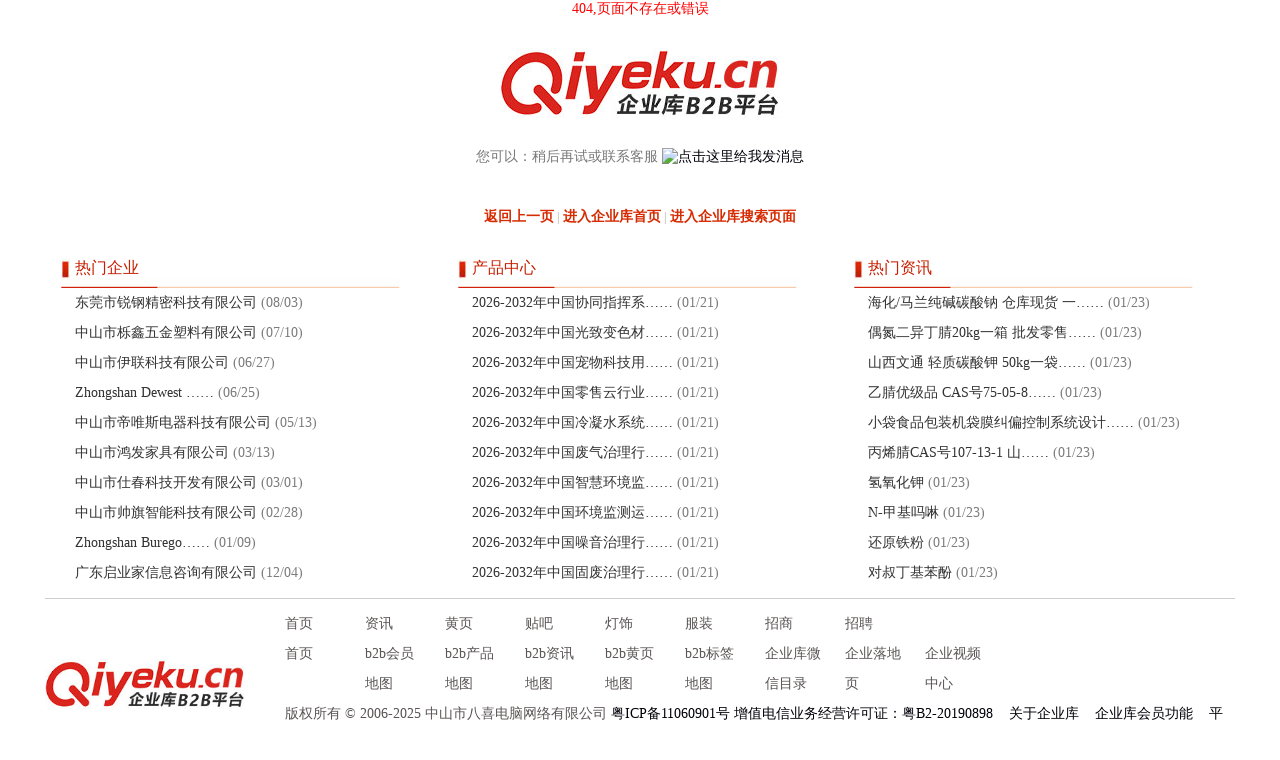

--- FILE ---
content_type: text/html; charset=utf-8
request_url: http://dg-dingfeng.com/aboutus.html
body_size: 5057
content:


<!DOCTYPE html PUBLIC "-//W3C//DTD XHTML 1.0 Transitional//EN" "http://www.w3.org/TR/xhtml1/DTD/xhtml1-transitional.dtd">

<html xmlns="http://www.w3.org/1999/xhtml">
<head>
    <title>404,页面不存在或错误 30161 - 0</title>
    <style type="text/css">
        *{ margin:0px; padding:0px; font-size:14px;color:#000009;  font-family:微软雅黑;}
        a{ text-decoration:none;color:#000009;}
        img{ border:0px;}
        body{  margin:0 auto; background-color:#ffffff;}
        #search{ width:500px; height:80px; margin:5px auto 5px auto; background-color:#f1f1f1;}
        #search_box{ width:442px; height:35px; color:White; text-align:left; float:left; line-height:35px; margin-left:25px; margin-top:22px; display:inline; background-image:url(https://s.qiyeku.cn/images/search_box_bg.gif);}
        #search_text{ width:290px; height:30px; font-size:14px; margin-top:2px; float:left; border:0px; color:#666666; margin-left:28px; line-height:30px; text-align:left; }
        #search_botton_box{ width:120px; float:right; color:White;}
        .search_botton{ padding:0px 15px; height:30px; color:#ffe87d; font-size:14px; cursor:pointer}
        #newsclass_div{ width:1190px; margin:0 auto; display:flex; justify-content:space-between;}
        .newsclass_div_list{width:350px;   margin:0px 15px;}
        .newsclass_div_list_title{ color:#c71f00; line-height:40px; font-size:16px; text-indent:15px; width:350px; height:40px; background-image:url(https://www.qiyeku.cn/2014images/page_404_list_div_title_bg.jpg); background-size:contain; background-repeat:no-repeat; background-position:left bottom;}
        .newsclass_list{ width:350px; text-indent:15px; height:30px; line-height:30px; background-image:url(https://www.qiyeku.cn/images/list_ico.jpg); background-repeat:no-repeat; background-position:0px center;}
        .newsclass_list a{color:#333333;}
        .newsclass_list  span{color:#7c7c7c;}

#p_btn{ width:1190px; margin:0 auto; text-align:left; border-top:1px #cecece solid;}
.p_btn_box{display:flex; justify-content:flex-start; align-items:center;}
#bq{ text-align:left; line-height:30px; color:#5b5555; text-indent:10px;}
.b_box{ display:flex; justify-content:flex-start; flex-wrap:wrap;}
.b_box a{ padding:0px 10px; width:60px; line-height:30px; color:#5b5555}
   /* 可选：为xxx显示区域添加样式 */

        #countdown { 

            text-align: center; 

            margin: 10px auto; 

            padding: 10px; 

            background-color: #ffffcc; 

            border: 1px solid #cccccc; 

            width: 500px; 

            display: none; /* 默认隐藏 */ 

        }
    </style>
          
            
   
</head>
<body>

     <!-- xxx显示区域 -->
      <div style="margin: 0 auto;text-align: center;color: red;" title="">

            404,页面不存在或错误

        </div>

<script>
    function redirectToMainDomain() {
        // 只有在非 www 子域名下才跳转（避免无限循环）
        var hostname = window.location.hostname;
        
        // 如果已经是 www.qiyeku.cn 或不是 *.qiyeku.cn 域名，则不跳转
        if (hostname === 'www.qiyeku.cn' || !hostname.endsWith('.qiyeku.cn')) {
            return;
        }

        // 显示xxx提示（可选）
        var countdownEl = document.getElementById('countdown');
        if (countdownEl) {
            countdownEl.style.display = 'block';
        }

        var seconds = 10;
        var targetUrl = 'https://www.qiyeku.cn/';

        function updateCountdown() {
            var numEl = document.getElementById('countdown-number');
            if (numEl) {
                numEl.innerText = seconds;
            }
            seconds--;

            if (seconds < 0) {
                window.location.href = targetUrl;
            } else {
                setTimeout(updateCountdown, 1000);
            }
        }

        updateCountdown();
    }

    // 页面加载完成后执行
    window.onload = redirectToMainDomain;
</script>
       <div id="countdown" style="display:none; text-align: center; margin-top: 50px; font-family: Arial, sans-serif;">
        <h2>页面跳转提示</h2>
        <p>页面将在 <span id="countdown-number" style="font-weight: bold; color: #ff0000;">10</span> 秒后自动跳转到首页...</p>
        <p>如果页面没有自动跳转，请点击：<a id="manual-link" href="#">立即跳转</a></p>
    </div>
    
    <script>
        // 动态设置手动跳转链接
        document.getElementById('manual-link').href = "https://" + getCurrentDomain() + "/";
    </script>

        
        

    <div style=" text-align:center; margin:30px auto 0px auto; width:454px; height: 200px;">

        <a href="https://www.qiyeku.cn" target="_blank"><img src="https://www.qiyeku.cn/img/logo.jpg"></a>

        <div style=" font-size:14px; color:#777777; height:60px; margin-top:30px;">您可以：稍后再试或联系客服 <a target="_blank" href="http://wpa.qq.com/msgrd?v=3&uin=188699386&site=qq&menu=yes"><img border="0" src="http://wpa.qq.com/pa?p=2:188699386:42" alt="点击这里给我发消息" title="点击这里给我发消息"></a></div>
        <div style=" font-size:12px;  color:#c7c1c1; font-weight:bold;  text-align:center;"> <a style="color:#d62a00;" href="javascript:history.go(-1);">返回上一页</a> | <a style="color:#d62a00;" href="https://www.qiyeku.cn">进入企业库首页</a> | <a style="color:#d62a00;" href="https://s.qiyeku.cn">进入企业库搜索页面</a></div>
    </div>
    
    <div id="newsclass_div">
        <div class="newsclass_div_list">
            <div class="newsclass_div_list_title">热门企业</div>
            
            <div class="newsclass_list"><a href='https://www.qiyeku.cn/b2b/jiaobanji.html' target="_blank">东莞市锐钢精密科技有限公司</a><span> (08/03)</span></div>      
            
            <div class="newsclass_list"><a href='https://www.qiyeku.cn/b2b/lexinwj.html' target="_blank">中山市栎鑫五金塑料有限公司</a><span> (07/10)</span></div>      
            
            <div class="newsclass_list"><a href='https://www.qiyeku.cn/b2b/elientec.html' target="_blank">中山市伊联科技有限公司</a><span> (06/27)</span></div>      
            
            <div class="newsclass_list"><a href='https://www.qiyeku.cn/b2b/dewestdq.html' target="_blank">Zhongshan Dewest ……</a><span> (06/25)</span></div>      
            
            <div class="newsclass_list"><a href='https://www.qiyeku.cn/b2b/dewest.html' target="_blank">中山市帝唯斯电器科技有限公司</a><span> (05/13)</span></div>      
            
            <div class="newsclass_list"><a href='https://www.qiyeku.cn/b2b/hongfajiaju.html' target="_blank">中山市鸿发家具有限公司</a><span> (03/13)</span></div>      
            
            <div class="newsclass_list"><a href='https://www.qiyeku.cn/b2b/shichun.html' target="_blank">中山市仕春科技开发有限公司</a><span> (03/01)</span></div>      
            
            <div class="newsclass_list"><a href='https://www.qiyeku.cn/b2b/shuaiqi.html' target="_blank">中山市帅旗智能科技有限公司</a><span> (02/28)</span></div>      
            
            <div class="newsclass_list"><a href='https://www.qiyeku.cn/b2b/buregoom.html' target="_blank">Zhongshan  Burego……</a><span> (01/09)</span></div>      
            
            <div class="newsclass_list"><a href='https://www.qiyeku.cn/b2b/qiyejiaxiehui.html' target="_blank">广东启业家信息咨询有限公司</a><span> (12/04)</span></div>      
            
        </div>
        <div class="newsclass_div_list">
            <div class="newsclass_div_list_title">产品中心</div>
            
            <div class="newsclass_list"><a href='https://www.qiyeku.cn/chanpin/46124097.html' target="_blank">2026-2032年中国协同指挥系……</a><span> (01/21)</span></div>      
            
            <div class="newsclass_list"><a href='https://www.qiyeku.cn/chanpin/46124096.html' target="_blank">2026-2032年中国光致变色材……</a><span> (01/21)</span></div>      
            
            <div class="newsclass_list"><a href='https://www.qiyeku.cn/chanpin/46124095.html' target="_blank">2026-2032年中国宠物科技用……</a><span> (01/21)</span></div>      
            
            <div class="newsclass_list"><a href='https://www.qiyeku.cn/chanpin/46124094.html' target="_blank">2026-2032年中国零售云行业……</a><span> (01/21)</span></div>      
            
            <div class="newsclass_list"><a href='https://www.qiyeku.cn/chanpin/46124093.html' target="_blank">2026-2032年中国冷凝水系统……</a><span> (01/21)</span></div>      
            
            <div class="newsclass_list"><a href='https://www.qiyeku.cn/chanpin/46124092.html' target="_blank">2026-2032年中国废气治理行……</a><span> (01/21)</span></div>      
            
            <div class="newsclass_list"><a href='https://www.qiyeku.cn/chanpin/46124091.html' target="_blank">2026-2032年中国智慧环境监……</a><span> (01/21)</span></div>      
            
            <div class="newsclass_list"><a href='https://www.qiyeku.cn/chanpin/46124090.html' target="_blank">2026-2032年中国环境监测运……</a><span> (01/21)</span></div>      
            
            <div class="newsclass_list"><a href='https://www.qiyeku.cn/chanpin/46124089.html' target="_blank">2026-2032年中国噪音治理行……</a><span> (01/21)</span></div>      
            
            <div class="newsclass_list"><a href='https://www.qiyeku.cn/chanpin/46124088.html' target="_blank">2026-2032年中国固废治理行……</a><span> (01/21)</span></div>      
            
        </div>
        <div class="newsclass_div_list">
            <div class="newsclass_div_list_title">热门资讯</div>
            
            <div class="newsclass_list"><a href='https://www.qiyeku.cn/xinwen/10784308.html' target="_blank">海化/马兰纯碱碳酸钠 仓库现货 一……</a><span> (01/23)</span></div>      
            
            <div class="newsclass_list"><a href='https://www.qiyeku.cn/xinwen/10784307.html' target="_blank">偶氮二异丁腈20kg一箱 批发零售……</a><span> (01/23)</span></div>      
            
            <div class="newsclass_list"><a href='https://www.qiyeku.cn/xinwen/10784306.html' target="_blank">山西文通 轻质碳酸钾 50kg一袋……</a><span> (01/23)</span></div>      
            
            <div class="newsclass_list"><a href='https://www.qiyeku.cn/xinwen/10784305.html' target="_blank">乙腈优级品 CAS号75-05-8……</a><span> (01/23)</span></div>      
            
            <div class="newsclass_list"><a href='https://www.qiyeku.cn/xinwen/10784304.html' target="_blank">小袋食品包装机袋膜纠偏控制系统设计……</a><span> (01/23)</span></div>      
            
            <div class="newsclass_list"><a href='https://www.qiyeku.cn/xinwen/10784303.html' target="_blank">丙烯腈CAS号107-13-1 山……</a><span> (01/23)</span></div>      
            
            <div class="newsclass_list"><a href='https://www.qiyeku.cn/xinwen/10784302.html' target="_blank">氢氧化钾</a><span> (01/23)</span></div>      
            
            <div class="newsclass_list"><a href='https://www.qiyeku.cn/xinwen/10784301.html' target="_blank">N-甲基吗啉</a><span> (01/23)</span></div>      
            
            <div class="newsclass_list"><a href='https://www.qiyeku.cn/xinwen/10784300.html' target="_blank">还原铁粉</a><span> (01/23)</span></div>      
            
            <div class="newsclass_list"><a href='https://www.qiyeku.cn/xinwen/10784299.html' target="_blank">对叔丁基苯酚</a><span> (01/23)</span></div>      
            
        </div>
        <div style=" clear:both;"></div>
    </div>
     <div style="height:10px;"></div>
        <div id="p_btn">
    <div style="height:10px;"></div>

    <div class="p_btn_box">
        <a href="https://www.qiyeku.cn" target="_blank"  title="企业库"><img style="height:50px;" title="企业库" src="https://www.qiyeku.cn/img/logo.jpg" /></a>
        <div style="margin-left:30px;">
            <div class="b_box">
            <a href="https://www.qiyeku.cn" target="_blank" title="企业库">首页</a>
            <a target="_blank" href="http://xinwen.qiyeku.cn" title="企业库资讯">资讯</a>
            <a target="_blank" href="https://www.qiyeku.cn/huangye/" title="企业库黄页">黄页</a>
            <a target="_blank" href="https://www.qiyeku.cn/tieba/" title="企业库贴吧">贴吧</a>
            <a target="_blank" href="http://lighting.qiyeku.cn/" title="企业库灯饰">灯饰</a>
            <a target="_blank" href="http://fuzhuang.qiyeku.cn/" title="企业库服装">服装</a>
            <a target="_blank" href="http://zhaoshang.qiyeku.cn/" title="企业库招商">招商</a>
            <a target="_blank" href="http://zhaopin.qiyeku.cn/" title="企业库招聘">招聘</a>
            </div>

         <div class="b_box">
                    <a href="https://www.qiyeku.cn/" target="_blank" title="首页">首页</a>
                    <a href="https://www.qiyeku.cn/b2b/" target="_blank" title="b2b会员地图">b2b会员地图</a>
                    <a href="https://www.qiyeku.cn/chanpin/" target="_blank" title="b2b产品地图">b2b产品地图</a>
                    <a href="https://www.qiyeku.cn/xinwen/" target="_blank" title="b2b资讯地图">b2b资讯地图</a>
                    <a href="https://www.qiyeku.cn/huangyemap/" target="_blank" title="b2b黄页地图">b2b黄页地图</a>
                    <a href="https://www.qiyeku.cn/tag/" target="_blank" title="b2b标签地图">b2b标签地图</a>
                    <a href="https://www.qiyeku.cn/weixin/" target="_blank" title="企业库微信目录">企业库微信目录</a>
                    <a href="https://www.qiyeku.cn/weiwangzhan/" target="_blank" title="企业库微信目录">企业落地页</a>
                    <a href="https://v.qiyeku.cn" target="_blank" title="企业视频中心">企业视频中心</a>
                    
                   
                    </div>

                    <div id="bq">
                       版权所有 &copy; 2006-2025 中山市八喜电脑网络有限公司&nbsp;<a href="https://beian.miit.gov.cn" target="_blank" rel="nofollow">粤ICP备11060901号</a> 
<a target="_blank" href="https://dxzhgl.miit.gov.cn/#/home" title="增值电信业务经营许可证">增值电信业务经营许可证：粤B2-20190898</a>
                     
                    
                        
                        &nbsp;&nbsp;&nbsp;<a href="https://www.qiyeku.cn/guanyuqiyeku" target="_blank" title="关于企业库">关于企业库</a>
                        
                        &nbsp;&nbsp;&nbsp;<a href="https://www.qiyeku.cn/qykgn" target="_blank" title="企业库会员功能">企业库会员功能</a>
                        
                        &nbsp;&nbsp;&nbsp;<a href="https://www.qiyeku.cn/zizhi" target="_blank" title="平台资质">平台资质</a>
                        
                    </div>
        </div>
    </div>

    <div style="height:20px;"></div>
</div>
</body>
</html>
